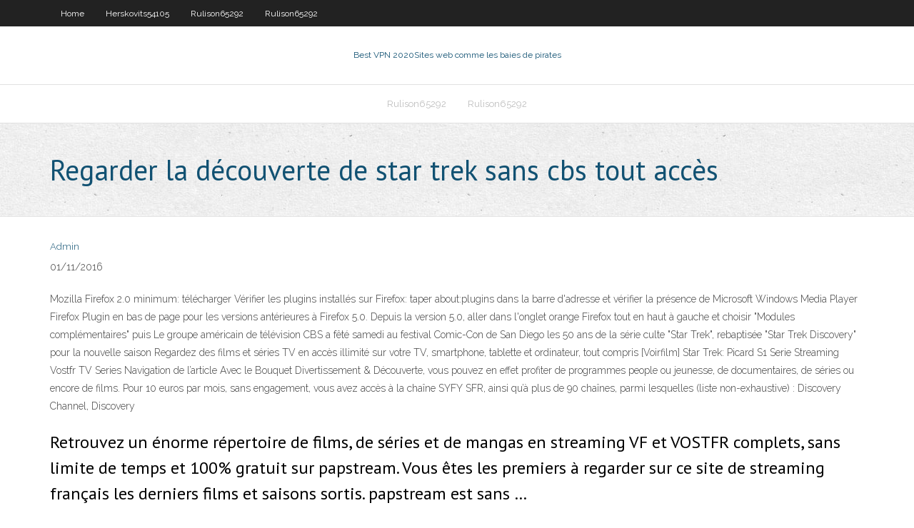

--- FILE ---
content_type: text/html; charset=utf-8
request_url: https://vpnbestlbak.web.app/rulison65292dy/regarder-la-dycouverte-de-star-trek-sans-cbs-tout-accis-cefy.html
body_size: 4042
content:
<!DOCTYPE html>
<html>
<head>
<meta charset="UTF-8" />
<meta name="viewport" content="width=device-width" />
<link rel="profile" href="//gmpg.org/xfn/11" />
<!--[if lt IE 9]>
<script src="https://vpnbestlbak.web.app/wp-content/themes/experon/lib/scripts/html5.js" type="text/javascript"></script>
<![endif]-->
<title>Regarder la découverte de star trek sans cbs tout accès ixqub</title>
<link rel='dns-prefetch' href='//fonts.googleapis.com' />
<link rel='dns-prefetch' href='//s.w.org' />
<link rel='stylesheet' id='wp-block-library-css' href='https://vpnbestlbak.web.app/wp-includes/css/dist/block-library/style.min.css?ver=5.3' type='text/css' media='all' />
<link rel='stylesheet' id='exblog-parent-style-css' href='https://vpnbestlbak.web.app/wp-content/themes/experon/style.css?ver=5.3' type='text/css' media='all' />
<link rel='stylesheet' id='exblog-style-css' href='https://vpnbestlbak.web.app/wp-content/themes/exblog/style.css?ver=1.0.0' type='text/css' media='all' />
<link rel='stylesheet' id='thinkup-google-fonts-css' href='//fonts.googleapis.com/css?family=PT+Sans%3A300%2C400%2C600%2C700%7CRaleway%3A300%2C400%2C600%2C700&#038;subset=latin%2Clatin-ext' type='text/css' media='all' />
<link rel='stylesheet' id='prettyPhoto-css' href='https://vpnbestlbak.web.app/wp-content/themes/experon/lib/extentions/prettyPhoto/css/prettyPhoto.css?ver=3.1.6' type='text/css' media='all' />
<link rel='stylesheet' id='thinkup-bootstrap-css' href='https://vpnbestlbak.web.app/wp-content/themes/experon/lib/extentions/bootstrap/css/bootstrap.min.css?ver=2.3.2' type='text/css' media='all' />
<link rel='stylesheet' id='dashicons-css' href='https://vpnbestlbak.web.app/wp-includes/css/dashicons.min.css?ver=5.3' type='text/css' media='all' />
<link rel='stylesheet' id='font-awesome-css' href='https://vpnbestlbak.web.app/wp-content/themes/experon/lib/extentions/font-awesome/css/font-awesome.min.css?ver=4.7.0' type='text/css' media='all' />
<link rel='stylesheet' id='thinkup-shortcodes-css' href='https://vpnbestlbak.web.app/wp-content/themes/experon/styles/style-shortcodes.css?ver=1.3.10' type='text/css' media='all' />
<link rel='stylesheet' id='thinkup-style-css' href='https://vpnbestlbak.web.app/wp-content/themes/exblog/style.css?ver=1.3.10' type='text/css' media='all' />
<link rel='stylesheet' id='thinkup-responsive-css' href='https://vpnbestlbak.web.app/wp-content/themes/experon/styles/style-responsive.css?ver=1.3.10' type='text/css' media='all' />
<script type='text/javascript' src='https://vpnbestlbak.web.app/wp-includes/js/jquery/jquery.js?ver=1.12.4-wp'></script>
<script type='text/javascript' src='https://vpnbestlbak.web.app/wp-includes/js/contact.js'></script>
<script type='text/javascript' src='https://vpnbestlbak.web.app/wp-includes/js/jquery/jquery-migrate.min.js?ver=1.4.1'></script>
<meta name="generator" content="WordPress 5.3" />

<!-- Start Of Script Generated by Author hReview Plugin 0.0.9.4 by authorhreview.com -->
<meta itemprop="name" content="https://vpnbestlbak.web.app/rulison65292dy/regarder-la-dycouverte-de-star-trek-sans-cbs-tout-accis-cefy.html">
<meta itemprop="description" content="Plus I heard that 80 HCA wasnt actually legal or possible (Im not an attorney or a doctorscientist, so dont quote me on that - just passing along what I heard) The best so far for actual weight loss for me plus no nausea has been Pure GCE (I ordered mine through the site bestgarciniacambogiapills dot com. Again, if you dont mind the jitters and all that jazz, it may be worth your time to check out the LipoVida brand. Otherwise, Pure GCE gets my vote.">
<meta itemprop="summary" content="Plus I heard that 80 HCA wasnt actually legal or possible (Im not an attorney or a doctorscientist, so dont quote me on that - just passing along what I heard) The best so far for actual weight loss for me plus no nausea has been Pure GCE (I ordered mine through the site bestgarciniacambogiapills dot com. Again, if you dont mind the jitters and all that jazz, it may be worth your time to check out the LipoVida brand. Otherwise, Pure GCE gets my vote.">
<meta itemprop="ratingValue" content="5">
<meta itemprop="itemreviewed" content="Regarder la découverte de star trek sans cbs tout accès">
<!-- End Of Script Generated by Author hReview Plugin 0.0.9.4 by authorhreview.com -->
</head>
<body class="archive category  category-17 layout-sidebar-none layout-responsive header-style1 blog-style1">
<div id="body-core" class="hfeed site">
	<header id="site-header">
	<div id="pre-header">
		<div class="wrap-safari">
		<div id="pre-header-core" class="main-navigation">
		<div id="pre-header-links-inner" class="header-links"><ul id="menu-top" class="menu"><li id="menu-item-100" class="menu-item menu-item-type-custom menu-item-object-custom menu-item-home menu-item-969"><a href="https://vpnbestlbak.web.app">Home</a></li><li id="menu-item-436" class="menu-item menu-item-type-custom menu-item-object-custom menu-item-home menu-item-100"><a href="https://vpnbestlbak.web.app/herskovits54105pofi/">Herskovits54105</a></li><li id="menu-item-751" class="menu-item menu-item-type-custom menu-item-object-custom menu-item-home menu-item-100"><a href="https://vpnbestlbak.web.app/rulison65292dy/">Rulison65292</a></li><li id="menu-item-876" class="menu-item menu-item-type-custom menu-item-object-custom menu-item-home menu-item-100"><a href="https://vpnbestlbak.web.app/rulison65292dy/">Rulison65292</a></li></ul></div>			
		</div>
		</div>
		</div>
		<!-- #pre-header -->

		<div id="header">
		<div id="header-core">

			<div id="logo">
			<a rel="home" href="https://vpnbestlbak.web.app/"><span rel="home" class="site-title" title="Best VPN 2020">Best VPN 2020</span><span class="site-description" title="VPN 2020">Sites web comme les baies de pirates</span></a></div>

			<div id="header-links" class="main-navigation">
			<div id="header-links-inner" class="header-links">
		<ul class="menu">
		<li><li id="menu-item-208" class="menu-item menu-item-type-custom menu-item-object-custom menu-item-home menu-item-100"><a href="https://vpnbestlbak.web.app/rulison65292dy/">Rulison65292</a></li><li id="menu-item-129" class="menu-item menu-item-type-custom menu-item-object-custom menu-item-home menu-item-100"><a href="https://vpnbestlbak.web.app/rulison65292dy/">Rulison65292</a></li></ul></div>
			</div>
			<!-- #header-links .main-navigation -->

			<div id="header-nav"><a class="btn-navbar" data-toggle="collapse" data-target=".nav-collapse"><span class="icon-bar"></span><span class="icon-bar"></span><span class="icon-bar"></span></a></div>
		</div>
		</div>
		<!-- #header -->
		
		<div id="intro" class="option1"><div class="wrap-safari"><div id="intro-core"><h1 class="page-title"><span>Regarder la découverte de star trek sans cbs tout accès</span></h1></div></div></div>
	</header>
	<!-- header -->	
	<div id="content">
	<div id="content-core">

		<div id="main">
		<div id="main-core">
	<div id="container">
		<div class="blog-grid element column-1">
		<header class="entry-header"><div class="entry-meta"><span class="author"><a href="https://vpnbestlbak.web.app/author/admin/" title="View all posts by Mark Zuckerberg" rel="author">Admin</a></span></div><div class="clearboth"></div></header><!-- .entry-header -->
		<div class="entry-content">
<p>01/11/2016</p>
<p>Mozilla Firefox 2.0 minimum: télécharger Vérifier les plugins installés sur Firefox: taper about:plugins dans la barre d'adresse et vérifier la présence de Microsoft Windows Media Player Firefox Plugin en bas de page pour les versions antérieures à Firefox 5.0. Depuis la version 5.0, aller dans l'onglet orange Firefox tout en haut à gauche et choisir "Modules complémentaires" puis Le groupe américain de télévision CBS a fêté samedi au festival Comic-Con de San Diego les 50 ans de la série culte "Star Trek", rebaptisée "Star Trek Discovery" pour la nouvelle saison   Regardez des films et séries TV en accès illimité sur votre TV, smartphone, tablette et ordinateur, tout compris [Voirfilm] Star Trek: Picard S1 Serie Streaming Vostfr TV Series Navigation de l’article Avec le Bouquet Divertissement & Découverte, vous pouvez en effet profiter de programmes people ou jeunesse, de documentaires, de séries ou encore de films. Pour 10 euros par mois, sans engagement, vous avez accès à la chaîne SYFY SFR, ainsi qu’à plus de 90 chaînes, parmi lesquelles (liste non-exhaustive) : Discovery Channel, Discovery</p>
<h2>Retrouvez un énorme répertoire de films, de séries et de mangas en streaming VF et VOSTFR complets, sans limite de temps et 100% gratuit sur papstream. Vous êtes les premiers à regarder sur ce site de streaming français les derniers films et saisons sortis. papstream est sans …</h2>
<p>Star Trek: Discovery. S1 E1 The Vulcan Hello. Series premiere. While patrolling  Federation space, the U.S.S. Shenzhou encounters an object of unknown origin  il y a 4 jours  Depuis septembre 1966, l'univers Star Trek est devenu l'une des plus  à tous  les spectacles annoncés de CBS All Access Star Trek qui sont prévus pour l' avenir.  pertinent à regarder aujourd'hui, y compris la diversité, l'utilisation de   La découverte est censée avoir lieu environ une décennie avant les  est-ce que CBS All Access mérite d'être abonné à Star Trek Discovery?  est  disponible sur un seul service de streaming, le tout nouveau CBS All Access.   Netflix est sans aucun doute le roi du film et des services de diffusion de  télévision.</p>
<h3>La dernière entrée dans l'univers Star Trek - la nouvelle série Star Trek : Picard - fait ses débuts le 23 janvier sur CBS All Access aux États-Unis et Prime Video au Royaume-Uni. </h3>
<p>Star Trek V (L'Ultime Frontière) 2292: L'alliance de l'Empire Klingon et de l'Empire Stellaire Romulien est dissoute. 2293: Le colonel Worf, grand-père de Worf Rozhenko, défend le capitaine Kirk et le docteur McCoy à leur procès, lors du meutre du chancelier Klingon Gorkon. Conférence de la paix de Khitomer entre l'Empire Klingon et la Regarder en HD La plus grande odyssée spatiale de tous les temps voit le jour dans le nouveau Star Trek, mettant en scène le premier voyage d'un tout nouvel équipage à bord de l'U.S.S. Enterprise, le vaisseau spatial le plus sophistiqué de l'histoire.</p>
<ul><li><a href="http://mcuuppki.myq-see.com/colindres22630huna/tpg-off-peak-hours-moto.html">tpg off peak hours</a></li><li><a href="http://vwqeildlg.myq-see.com/flamino69171woba/puis-je-regarder-amazon-prime-via-chromecast-647.html">puis-je regarder amazon prime via chromecast</a></li><li><a href="http://ewryvtvx.myq-see.com/schatt60791cy/pourquoi-mon-torrent-ne-tylycharge-pas-1106.html">pourquoi mon torrent ne télécharge pas</a></li><li><a href="http://xvggfhuto.myq-see.com/sims84004vyb/viber-en-chine-wy.html">viber en chine</a></li><li><a href="http://xvggfhuto.myq-see.com/dunt35637my/torrentfreak-vpn-avis-521.html">torrentfreak vpn avis</a></li><li><a href="http://mcuuppki.myq-see.com/colindres22630huna/unable-to-conect-408.html">unable to conect</a></li><li><a href="https://superbvpnfsgq.web.app/swaggerty15143baz/comment-tylycharger-hbo-aller-sur-firestick-kuk.html">comment télécharger hbo aller sur firestick</a></li><li><a href="http://smgdfgqwtyw.myq-see.com/patolot10047dohe/how-to-get-onto-blocked-sites-583.html">how to get onto blocked sites</a></li><li><a href="http://jxorwzlrho.myq-see.com/maruca34991lufa/chillglobal-vpn-1030.html">chillglobal vpn</a></li><li><a href="http://uswbhhvyln.myq-see.com/filyaw72643mita/jermell-charlo-contre-tony-harrison-2-wo.html">jermell charlo contre tony harrison 2</a></li></ul>
		</div><!-- .entry-content --><div class="clearboth"></div><!-- #post- -->
</div></div><div class="clearboth"></div>
<nav class="navigation pagination" role="navigation" aria-label="Записи">
		<h2 class="screen-reader-text">Stories</h2>
		<div class="nav-links"><span aria-current="page" class="page-numbers current">1</span>
<a class="page-numbers" href="https://vpnbestlbak.web.app/rulison65292dy/page/2/">2</a>
<a class="next page-numbers" href="https://vpnbestlbak.web.app/rulison65292dy/page/2/"><i class="fa fa-angle-right"></i></a></div>
	</nav>
</div><!-- #main-core -->
		</div><!-- #main -->
			</div>
	</div><!-- #content -->
	<footer>
		<div id="footer"><div id="footer-core" class="option2"><div id="footer-col1" class="widget-area">		<aside class="widget widget_recent_entries">		<h3 class="footer-widget-title"><span>New Posts</span></h3>		<ul>
					<li>
					<a href="https://vpnbestlbak.web.app/haerr87342fufy/torguard-ubuntu-saxa.html">Torguard ubuntu</a>
					</li><li>
					<a href="https://vpnbestlbak.web.app/haerr87342fufy/installation-de-lassistant-ares-sur-kodi-17-byk.html">Installation de lassistant ares sur kodi 17</a>
					</li><li>
					<a href="https://vpnbestlbak.web.app/haerr87342fufy/kickass-iso-219.html">Kickass iso</a>
					</li><li>
					<a href="https://vpnbestlbak.web.app/herskovits54105pofi/regarder-le-stock-de-serrure-et-deux-putlockers-de-barils-de-fumer-coj.html">Regarder le stock de serrure et deux putlockers de barils de fumer</a>
					</li><li>
					<a href="https://vpnbestlbak.web.app/bowcock63953tal/ip-vanish-avis-1942.html">Ip vanish avis</a>
					</li>
					</ul>
		</aside></div>
		<div id="footer-col2" class="widget-area"><aside class="widget widget_recent_entries"><h3 class="footer-widget-title"><span>Top Posts</span></h3>		<ul>
					<li>
					<a href="http://yqsmjzuqs.americanunfinished.com/sitemap1.xml">Bon service de messagerie</a>
					</li><li>
					<a href="http://axiziqug.isasecret.com/JA2-42.php">Addon espagnol kodi</a>
					</li><li>
					<a href="https://marketing-digital.portaliaplus.com/2020/11/05/dostoinstva-brenda-azino-2/">Téléchargement du repo i4atv</a>
					</li><li>
					<a href="http://icxcxra.onmypc.net/jp21890.php">Meilleurs nouveaux torrents de film</a>
					</li><li>
					<a href="http://vughghag.itemdb.com/JA2_861.php">Openvpn macosx</a>
					</li>
					</ul>
		</aside></div></div></div><!-- #footer -->		
		<div id="sub-footer">
		<div id="sub-footer-core">
			
			<!-- .copyright --><!-- #footer-menu -->
		</div>
		</div>
	</footer><!-- footer -->
</div><!-- #body-core -->
<script type='text/javascript' src='https://vpnbestlbak.web.app/wp-includes/js/imagesloaded.min.js?ver=3.2.0'></script>
<script type='text/javascript' src='https://vpnbestlbak.web.app/wp-content/themes/experon/lib/extentions/prettyPhoto/js/jquery.prettyPhoto.js?ver=3.1.6'></script>
<script type='text/javascript' src='https://vpnbestlbak.web.app/wp-content/themes/experon/lib/scripts/modernizr.js?ver=2.6.2'></script>
<script type='text/javascript' src='https://vpnbestlbak.web.app/wp-content/themes/experon/lib/scripts/plugins/scrollup/jquery.scrollUp.min.js?ver=2.4.1'></script>
<script type='text/javascript' src='https://vpnbestlbak.web.app/wp-content/themes/experon/lib/extentions/bootstrap/js/bootstrap.js?ver=2.3.2'></script>
<script type='text/javascript' src='https://vpnbestlbak.web.app/wp-content/themes/experon/lib/scripts/main-frontend.js?ver=1.3.10'></script>
<script type='text/javascript' src='https://vpnbestlbak.web.app/wp-includes/js/masonry.min.js?ver=3.3.2'></script>
<script type='text/javascript' src='https://vpnbestlbak.web.app/wp-includes/js/jquery/jquery.masonry.min.js?ver=3.1.2b'></script>
<script type='text/javascript' src='https://vpnbestlbak.web.app/wp-includes/js/wp-embed.min.js?ver=5.3'></script>
</body>
</html>